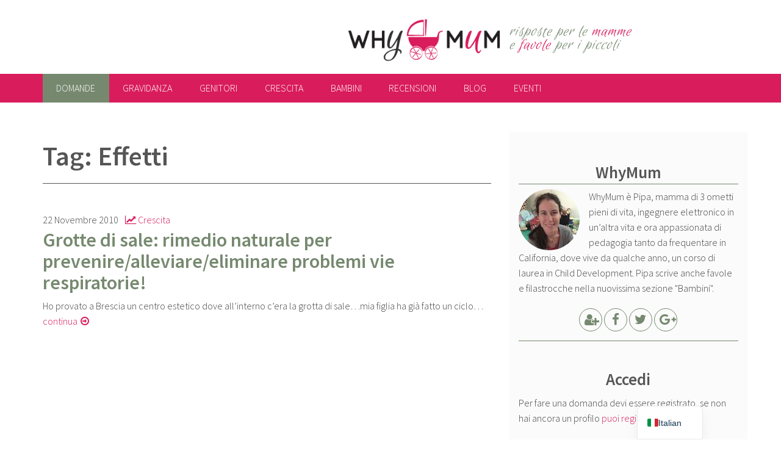

--- FILE ---
content_type: text/html; charset=UTF-8
request_url: http://whymum.it/tag/effetti/
body_size: 11806
content:
<!doctype html>
<html lang="it-IT" class="no-js">
	<head>
		<meta charset="UTF-8">
		<title>Effetti Archivi - WhyMum</title>

		<link rel="apple-touch-icon" sizes="180x180" type="image/png" href="http://whymum.it/wp-content/themes/why/img/apple-touch-icon.png">
		<link rel="icon" sizes="192x192" type="image/png" href="http://whymum.it/wp-content/themes/why/img/android-chrome-icon.png">
	    <link rel="icon" sizes="96x96" type="image/png" href="http://whymum.it/wp-content/themes/why/img/favicon.png">
		
		<meta http-equiv="X-UA-Compatible" content="IE=edge">
		<meta name="viewport" content="width=device-width, initial-scale=1.0">
        <meta name="google-site-verification" content="pr-sWxQi0sm04meU2RSNDvI1UGBPeXQ0oN387Xp3ER8" />
        
		<script type="text/javascript">var ajaxurl = "http://whymum.it/wp-admin/admin-ajax.php",ap_nonce 	= "c495c430d9",ap_max_tags = "10",disable_hover_card = "";disable_q_suggestion = "";var apMentions = [];
		    	var cachequeryMentions = [], itemsMentions,
		    	at_config = {
			      at: "@",
			      data: apMentions,
			      headerTpl: '<div class="atwho-header">Member List<small>↑&nbsp;↓&nbsp;</small></div>',
			      insertTpl: "@${login}",
			      displayTpl: '<li data-value="${login}">${name} <small>@${login}</small></li>',
			      limit: 50,
			      callbacks: {
				    remoteFilter: function (query, render_view) {
	                    var thisVal = query,
	                    self = jQuery(this);
	                    if( !self.data("active") && thisVal.length >= 2 ){
	                        self.data("active", true);                            
	                        itemsMentions = cachequeryMentions[thisVal]
	                        if(typeof itemsMentions == "object"){
	                            render_view(itemsMentions);
	                        }else
	                        {                            
	                            if (self.xhr) {
	                                self.xhr.abort();
	                            }
	                            self.xhr = jQuery.getJSON(ajaxurl+"?ap_ajax_action=search_mentions&action=ap_ajax&ap_ajax_nonce="+ap_nonce,{
	                                term: thisVal
	                            }, function(data) {
	                                cachequeryMentions[thisVal] = data
	                                render_view(data);
	                            });
	                        }                            
	                        self.data("active", false);                            
	                    }                    
	                }
				  }
			 };
		    </script><meta name='robots' content='index, follow, max-image-preview:large, max-snippet:-1, max-video-preview:-1' />
	<style>img:is([sizes="auto" i], [sizes^="auto," i]) { contain-intrinsic-size: 3000px 1500px }</style>
	
	<!-- This site is optimized with the Yoast SEO plugin v26.2 - https://yoast.com/wordpress/plugins/seo/ -->
	<link rel="canonical" href="http://whymum.it/tag/effetti/" />
	<meta property="og:locale" content="it_IT" />
	<meta property="og:type" content="article" />
	<meta property="og:title" content="Effetti Archivi - WhyMum" />
	<meta property="og:url" content="http://whymum.it/tag/effetti/" />
	<meta property="og:site_name" content="WhyMum" />
	<meta name="twitter:card" content="summary_large_image" />
	<meta name="twitter:site" content="@pipadiwhymum" />
	<script type="application/ld+json" class="yoast-schema-graph">{"@context":"https://schema.org","@graph":[{"@type":"CollectionPage","@id":"http://whymum.it/tag/effetti/","url":"http://whymum.it/tag/effetti/","name":"Effetti Archivi - WhyMum","isPartOf":{"@id":"http://whymum.it/en/#website"},"breadcrumb":{"@id":"http://whymum.it/tag/effetti/#breadcrumb"},"inLanguage":"it-IT"},{"@type":"BreadcrumbList","@id":"http://whymum.it/tag/effetti/#breadcrumb","itemListElement":[{"@type":"ListItem","position":1,"name":"Home","item":"http://whymum.it/en/"},{"@type":"ListItem","position":2,"name":"Effetti"}]},{"@type":"WebSite","@id":"http://whymum.it/en/#website","url":"http://whymum.it/en/","name":"WhyMum","description":"risposte per le mamme e favole per i piccoli","potentialAction":[{"@type":"SearchAction","target":{"@type":"EntryPoint","urlTemplate":"http://whymum.it/en/?s={search_term_string}"},"query-input":{"@type":"PropertyValueSpecification","valueRequired":true,"valueName":"search_term_string"}}],"inLanguage":"it-IT"}]}</script>
	<!-- / Yoast SEO plugin. -->


<link rel='dns-prefetch' href='//maxcdn.bootstrapcdn.com' />
<link rel='stylesheet' id='ap-theme-css-css' href='http://whymum.it/wp-content/plugins/anspress-question-answer/theme/default/css/main.css?v=3.0.7&#038;ver=3.0.7' type='text/css' media='all' />
<style id='ap-theme-css-inline-css' type='text/css'>

        #anspress .ap-q-cells{
            margin-left: 60px;
        }
        #anspress .ap-a-cells{
            margin-left: 60px;
        }#anspress .ap-comment-content{
            margin-left: 40px;
        }
</style>
<link rel='stylesheet' id='ap-fonts-css' href='http://whymum.it/wp-content/plugins/anspress-question-answer/theme/default/fonts/style.css?v=3.0.7&#038;ver=3.0.7' type='text/css' media='all' />
<link rel='stylesheet' id='ap-mention-css-css' href='http://whymum.it/wp-content/plugins/anspress-question-answer/theme/default/css/mention.css?v=3.0.7&#038;ver=3.0.7' type='text/css' media='all' />
<link rel='stylesheet' id='ap-overrides-css' href='http://whymum.it/wp-content/themes/why/anspress/css/overrides.css?v=3.0.7&#038;ver=3.0.7' type='text/css' media='all' />
<link rel='stylesheet' id='wp-block-library-css' href='http://whymum.it/wp-includes/css/dist/block-library/style.min.css?ver=6.8.3' type='text/css' media='all' />
<style id='classic-theme-styles-inline-css' type='text/css'>
/*! This file is auto-generated */
.wp-block-button__link{color:#fff;background-color:#32373c;border-radius:9999px;box-shadow:none;text-decoration:none;padding:calc(.667em + 2px) calc(1.333em + 2px);font-size:1.125em}.wp-block-file__button{background:#32373c;color:#fff;text-decoration:none}
</style>
<style id='global-styles-inline-css' type='text/css'>
:root{--wp--preset--aspect-ratio--square: 1;--wp--preset--aspect-ratio--4-3: 4/3;--wp--preset--aspect-ratio--3-4: 3/4;--wp--preset--aspect-ratio--3-2: 3/2;--wp--preset--aspect-ratio--2-3: 2/3;--wp--preset--aspect-ratio--16-9: 16/9;--wp--preset--aspect-ratio--9-16: 9/16;--wp--preset--color--black: #000000;--wp--preset--color--cyan-bluish-gray: #abb8c3;--wp--preset--color--white: #ffffff;--wp--preset--color--pale-pink: #f78da7;--wp--preset--color--vivid-red: #cf2e2e;--wp--preset--color--luminous-vivid-orange: #ff6900;--wp--preset--color--luminous-vivid-amber: #fcb900;--wp--preset--color--light-green-cyan: #7bdcb5;--wp--preset--color--vivid-green-cyan: #00d084;--wp--preset--color--pale-cyan-blue: #8ed1fc;--wp--preset--color--vivid-cyan-blue: #0693e3;--wp--preset--color--vivid-purple: #9b51e0;--wp--preset--gradient--vivid-cyan-blue-to-vivid-purple: linear-gradient(135deg,rgba(6,147,227,1) 0%,rgb(155,81,224) 100%);--wp--preset--gradient--light-green-cyan-to-vivid-green-cyan: linear-gradient(135deg,rgb(122,220,180) 0%,rgb(0,208,130) 100%);--wp--preset--gradient--luminous-vivid-amber-to-luminous-vivid-orange: linear-gradient(135deg,rgba(252,185,0,1) 0%,rgba(255,105,0,1) 100%);--wp--preset--gradient--luminous-vivid-orange-to-vivid-red: linear-gradient(135deg,rgba(255,105,0,1) 0%,rgb(207,46,46) 100%);--wp--preset--gradient--very-light-gray-to-cyan-bluish-gray: linear-gradient(135deg,rgb(238,238,238) 0%,rgb(169,184,195) 100%);--wp--preset--gradient--cool-to-warm-spectrum: linear-gradient(135deg,rgb(74,234,220) 0%,rgb(151,120,209) 20%,rgb(207,42,186) 40%,rgb(238,44,130) 60%,rgb(251,105,98) 80%,rgb(254,248,76) 100%);--wp--preset--gradient--blush-light-purple: linear-gradient(135deg,rgb(255,206,236) 0%,rgb(152,150,240) 100%);--wp--preset--gradient--blush-bordeaux: linear-gradient(135deg,rgb(254,205,165) 0%,rgb(254,45,45) 50%,rgb(107,0,62) 100%);--wp--preset--gradient--luminous-dusk: linear-gradient(135deg,rgb(255,203,112) 0%,rgb(199,81,192) 50%,rgb(65,88,208) 100%);--wp--preset--gradient--pale-ocean: linear-gradient(135deg,rgb(255,245,203) 0%,rgb(182,227,212) 50%,rgb(51,167,181) 100%);--wp--preset--gradient--electric-grass: linear-gradient(135deg,rgb(202,248,128) 0%,rgb(113,206,126) 100%);--wp--preset--gradient--midnight: linear-gradient(135deg,rgb(2,3,129) 0%,rgb(40,116,252) 100%);--wp--preset--font-size--small: 13px;--wp--preset--font-size--medium: 20px;--wp--preset--font-size--large: 36px;--wp--preset--font-size--x-large: 42px;--wp--preset--spacing--20: 0.44rem;--wp--preset--spacing--30: 0.67rem;--wp--preset--spacing--40: 1rem;--wp--preset--spacing--50: 1.5rem;--wp--preset--spacing--60: 2.25rem;--wp--preset--spacing--70: 3.38rem;--wp--preset--spacing--80: 5.06rem;--wp--preset--shadow--natural: 6px 6px 9px rgba(0, 0, 0, 0.2);--wp--preset--shadow--deep: 12px 12px 50px rgba(0, 0, 0, 0.4);--wp--preset--shadow--sharp: 6px 6px 0px rgba(0, 0, 0, 0.2);--wp--preset--shadow--outlined: 6px 6px 0px -3px rgba(255, 255, 255, 1), 6px 6px rgba(0, 0, 0, 1);--wp--preset--shadow--crisp: 6px 6px 0px rgba(0, 0, 0, 1);}:where(.is-layout-flex){gap: 0.5em;}:where(.is-layout-grid){gap: 0.5em;}body .is-layout-flex{display: flex;}.is-layout-flex{flex-wrap: wrap;align-items: center;}.is-layout-flex > :is(*, div){margin: 0;}body .is-layout-grid{display: grid;}.is-layout-grid > :is(*, div){margin: 0;}:where(.wp-block-columns.is-layout-flex){gap: 2em;}:where(.wp-block-columns.is-layout-grid){gap: 2em;}:where(.wp-block-post-template.is-layout-flex){gap: 1.25em;}:where(.wp-block-post-template.is-layout-grid){gap: 1.25em;}.has-black-color{color: var(--wp--preset--color--black) !important;}.has-cyan-bluish-gray-color{color: var(--wp--preset--color--cyan-bluish-gray) !important;}.has-white-color{color: var(--wp--preset--color--white) !important;}.has-pale-pink-color{color: var(--wp--preset--color--pale-pink) !important;}.has-vivid-red-color{color: var(--wp--preset--color--vivid-red) !important;}.has-luminous-vivid-orange-color{color: var(--wp--preset--color--luminous-vivid-orange) !important;}.has-luminous-vivid-amber-color{color: var(--wp--preset--color--luminous-vivid-amber) !important;}.has-light-green-cyan-color{color: var(--wp--preset--color--light-green-cyan) !important;}.has-vivid-green-cyan-color{color: var(--wp--preset--color--vivid-green-cyan) !important;}.has-pale-cyan-blue-color{color: var(--wp--preset--color--pale-cyan-blue) !important;}.has-vivid-cyan-blue-color{color: var(--wp--preset--color--vivid-cyan-blue) !important;}.has-vivid-purple-color{color: var(--wp--preset--color--vivid-purple) !important;}.has-black-background-color{background-color: var(--wp--preset--color--black) !important;}.has-cyan-bluish-gray-background-color{background-color: var(--wp--preset--color--cyan-bluish-gray) !important;}.has-white-background-color{background-color: var(--wp--preset--color--white) !important;}.has-pale-pink-background-color{background-color: var(--wp--preset--color--pale-pink) !important;}.has-vivid-red-background-color{background-color: var(--wp--preset--color--vivid-red) !important;}.has-luminous-vivid-orange-background-color{background-color: var(--wp--preset--color--luminous-vivid-orange) !important;}.has-luminous-vivid-amber-background-color{background-color: var(--wp--preset--color--luminous-vivid-amber) !important;}.has-light-green-cyan-background-color{background-color: var(--wp--preset--color--light-green-cyan) !important;}.has-vivid-green-cyan-background-color{background-color: var(--wp--preset--color--vivid-green-cyan) !important;}.has-pale-cyan-blue-background-color{background-color: var(--wp--preset--color--pale-cyan-blue) !important;}.has-vivid-cyan-blue-background-color{background-color: var(--wp--preset--color--vivid-cyan-blue) !important;}.has-vivid-purple-background-color{background-color: var(--wp--preset--color--vivid-purple) !important;}.has-black-border-color{border-color: var(--wp--preset--color--black) !important;}.has-cyan-bluish-gray-border-color{border-color: var(--wp--preset--color--cyan-bluish-gray) !important;}.has-white-border-color{border-color: var(--wp--preset--color--white) !important;}.has-pale-pink-border-color{border-color: var(--wp--preset--color--pale-pink) !important;}.has-vivid-red-border-color{border-color: var(--wp--preset--color--vivid-red) !important;}.has-luminous-vivid-orange-border-color{border-color: var(--wp--preset--color--luminous-vivid-orange) !important;}.has-luminous-vivid-amber-border-color{border-color: var(--wp--preset--color--luminous-vivid-amber) !important;}.has-light-green-cyan-border-color{border-color: var(--wp--preset--color--light-green-cyan) !important;}.has-vivid-green-cyan-border-color{border-color: var(--wp--preset--color--vivid-green-cyan) !important;}.has-pale-cyan-blue-border-color{border-color: var(--wp--preset--color--pale-cyan-blue) !important;}.has-vivid-cyan-blue-border-color{border-color: var(--wp--preset--color--vivid-cyan-blue) !important;}.has-vivid-purple-border-color{border-color: var(--wp--preset--color--vivid-purple) !important;}.has-vivid-cyan-blue-to-vivid-purple-gradient-background{background: var(--wp--preset--gradient--vivid-cyan-blue-to-vivid-purple) !important;}.has-light-green-cyan-to-vivid-green-cyan-gradient-background{background: var(--wp--preset--gradient--light-green-cyan-to-vivid-green-cyan) !important;}.has-luminous-vivid-amber-to-luminous-vivid-orange-gradient-background{background: var(--wp--preset--gradient--luminous-vivid-amber-to-luminous-vivid-orange) !important;}.has-luminous-vivid-orange-to-vivid-red-gradient-background{background: var(--wp--preset--gradient--luminous-vivid-orange-to-vivid-red) !important;}.has-very-light-gray-to-cyan-bluish-gray-gradient-background{background: var(--wp--preset--gradient--very-light-gray-to-cyan-bluish-gray) !important;}.has-cool-to-warm-spectrum-gradient-background{background: var(--wp--preset--gradient--cool-to-warm-spectrum) !important;}.has-blush-light-purple-gradient-background{background: var(--wp--preset--gradient--blush-light-purple) !important;}.has-blush-bordeaux-gradient-background{background: var(--wp--preset--gradient--blush-bordeaux) !important;}.has-luminous-dusk-gradient-background{background: var(--wp--preset--gradient--luminous-dusk) !important;}.has-pale-ocean-gradient-background{background: var(--wp--preset--gradient--pale-ocean) !important;}.has-electric-grass-gradient-background{background: var(--wp--preset--gradient--electric-grass) !important;}.has-midnight-gradient-background{background: var(--wp--preset--gradient--midnight) !important;}.has-small-font-size{font-size: var(--wp--preset--font-size--small) !important;}.has-medium-font-size{font-size: var(--wp--preset--font-size--medium) !important;}.has-large-font-size{font-size: var(--wp--preset--font-size--large) !important;}.has-x-large-font-size{font-size: var(--wp--preset--font-size--x-large) !important;}
:where(.wp-block-post-template.is-layout-flex){gap: 1.25em;}:where(.wp-block-post-template.is-layout-grid){gap: 1.25em;}
:where(.wp-block-columns.is-layout-flex){gap: 2em;}:where(.wp-block-columns.is-layout-grid){gap: 2em;}
:root :where(.wp-block-pullquote){font-size: 1.5em;line-height: 1.6;}
</style>
<link rel='stylesheet' id='weglot-css-css' href='http://whymum.it/wp-content/plugins/weglot/dist/css/front-css.css?ver=5.2' type='text/css' media='all' />
<link rel='stylesheet' id='new-flag-css-css' href='http://whymum.it/wp-content/plugins/weglot/dist/css/new-flags.css?ver=5.2' type='text/css' media='all' />
<link rel='stylesheet' id='normalize-css' href='http://whymum.it/wp-content/themes/why/css/normalize.min.css' type='text/css' media='all' />
<link rel='stylesheet' id='style-css' href='http://whymum.it/wp-content/themes/why/css/style.min.css?ver=1.1' type='text/css' media='screen' />
<link rel='stylesheet' id='custom-css' href='http://whymum.it/wp-content/themes/why/style.css?ver=1.0' type='text/css' media='screen' />
<link rel='stylesheet' id='fontawesome-css' href='//maxcdn.bootstrapcdn.com/font-awesome/4.5.0/css/font-awesome.min.css' type='text/css' media='all' />
<link rel='stylesheet' id='socialsharekit-css' href='http://whymum.it/wp-content/themes/why/css/social-share-kit.min.css?ver=1.0' type='text/css' media='all' />
<link rel='stylesheet' id='trp-language-switcher-v2-css' href='http://whymum.it/wp-content/plugins/translatepress-multilingual/assets/css/trp-language-switcher-v2.css?ver=3.0.3' type='text/css' media='all' />
<link rel="https://api.w.org/" href="http://whymum.it/wp-json/" /><link rel="alternate" title="JSON" type="application/json" href="http://whymum.it/wp-json/wp/v2/tags/1887" /><link rel="alternate" hreflang="it-IT" href="http://whymum.it/tag/effetti/"/>
<link rel="alternate" hreflang="en-US" href="http://whymum.it/en/tag/effetti/"/>
<link rel="alternate" hreflang="it" href="http://whymum.it/tag/effetti/"/>
<link rel="alternate" hreflang="en" href="http://whymum.it/en/tag/effetti/"/>

		<!-- analytics -->
		<script>
			(function(i,s,o,g,r,a,m){i['GoogleAnalyticsObject']=r;i[r]=i[r]||function(){
			(i[r].q=i[r].q||[]).push(arguments)},i[r].l=1*new Date();a=s.createElement(o),
			m=s.getElementsByTagName(o)[0];a.async=1;a.src=g;m.parentNode.insertBefore(a,m)
			})(window,document,'script','//www.google-analytics.com/analytics.js','ga');
			ga('create', 'UA-7887469-2', 'auto');
			ga('send', 'pageview');
		</script>
		<!-- /analytics -->
		
	</head>
	<body class="archive tag tag-effetti tag-1887 wp-theme-why translatepress-it_IT">
			
		<!-- header -->
		<header role="banner" id="header" class="row">

			<!-- logo -->
			<div class="medium-8 columns" id="logo">
				<a href="http://whymum.it" title="Home di WhyMum">
					<img src="http://whymum.it/wp-content/themes/why/img/whymum_logo.png" alt="Logo di WhyMum">
				</a>
			</div>
			<!-- /logo -->
			
			<h2 id="headline" class="medium-4 columns">risposte per le <em>mamme</em> <span id="rlb">e <em>favole</em> per i piccoli</span></h2>
			
		</header>
		<!-- /header -->


		<div id="navigation">
				
			<div class="wrapper row">
				<nav class="nav-bar">
					<input type="checkbox" id="menu-ctrl" name="menu-ctrl">
					<label for="menu-ctrl" id="menu-lab">Menu</label>
					
					<ul id="menu" class="menu"><li id="cat-domande" class="has-dropdown"><a title="Domande" href="http://whymum.it/domande/">Domande</a>
<ul role="menu" class="dropdown">
    <li id="cat-fai-una-domanda"><a title="Fai una domanda" href="http://whymum.it/domande/chiedi/">Fai una domanda</a></li>
</ul>
</li>
<li id="cat-gravidanza" class="has-dropdown"><a title="Gravidanza" href="http://whymum.it/category/gravidanza/">Gravidanza</a>
<ul role="menu" class="dropdown">
    <li id="cat-diario-della-gravidanza"><a title="Diario della gravidanza" href="http://whymum.it/category/gravidanza/diario-della-gravidanza/">Diario della gravidanza</a></li>
</ul>
</li>
<li id="cat-genitori"><a title="Genitori" href="http://whymum.it/category/genitori/">Genitori</a></li>
<li id="cat-crescita" class="has-dropdown"><a title="Crescita" href="http://whymum.it/category/crescita/">Crescita</a>
<ul role="menu" class="dropdown">
    <li id="cat-neonato"><a title="Neonato" href="http://whymum.it/category/crescita/neonato/">Neonato</a></li>
    <li id="cat-prima-infanzia"><a title="Prima Infanzia" href="http://whymum.it/category/crescita/prima-infanzia/">Prima Infanzia</a></li>
    <li id="cat-seconda-infanzia"><a title="Seconda infanzia" href="http://whymum.it/category/crescita/seconda-infanzia/">Seconda infanzia</a></li>
    <li id="cat-fanciullezza"><a title="Fanciullezza" href="http://whymum.it/category/crescita/fanciullezza/">Fanciullezza</a></li>
    <li id="cat-pre-adolescenza"><a title="Pre-adolescenza" href="http://whymum.it/category/crescita/pre-adolescenza/">Pre-adolescenza</a></li>
    <li id="cat-adolescenza"><a title="Adolescenza" href="http://whymum.it/category/crescita/adolescenza/">Adolescenza</a></li>
</ul>
</li>
<li id="cat-bambini" class="has-dropdown"><a title="Bambini" href="http://whymum.it/category/bambini/">Bambini</a>
<ul role="menu" class="dropdown">
    <li id="cat-favole"><a title="Favole" href="http://whymum.it/category/bambini/favole/">Favole</a></li>
    <li id="cat-filastrocche"><a title="Filastrocche" href="http://whymum.it/category/bambini/filastrocche/">Filastrocche</a></li>
    <li id="cat-notizie-per-bambini"><a title="Notizie per bambini" href="http://whymum.it/category/bambini/notizie-per-bambini/">Notizie per bambini</a></li>
</ul>
</li>
<li id="cat-recensioni" class="has-dropdown"><a title="Recensioni" href="http://whymum.it/category/recensioni/">Recensioni</a>
<ul role="menu" class="dropdown">
    <li id="cat-libri"><a title="Libri" href="http://whymum.it/category/recensioni/libri/">Libri</a></li>
    <li id="cat-prodotti"><a title="Prodotti" href="http://whymum.it/category/recensioni/prodotti/">Prodotti</a></li>
    <li id="cat-alberghi"><a title="Alberghi" href="http://whymum.it/category/recensioni/alberghi/">Alberghi</a></li>
</ul>
</li>
<li id="cat-blog" class="has-dropdown"><a title="Blog" href="http://whymum.it/category/blog/">Blog</a>
<ul role="menu" class="dropdown">
    <li id="cat-silicon-valley"><a title="Silicon Valley" href="http://whymum.it/category/blog/silicon-valley/">Silicon Valley</a></li>
    <li id="cat-interviste"><a title="Interviste" href="http://whymum.it/category/blog/interviste/">Interviste</a></li>
    <li id="cat-pensieri"><a title="Pensieri" href="http://whymum.it/category/blog/pensieri/">Pensieri</a></li>
    <li id="cat-covid-19"><a title="Covid-19" href="http://whymum.it/category/blog/covid/">Covid-19</a></li>
</ul>
</li>
<li id="cat-eventi"><a title="Eventi" href="http://whymum.it/category/eventi/">Eventi</a></li>
</ul>					
				</nav>
			</div>
				
		</div>
				
		<!-- wrapper -->
		<div class="wrapper row">


	<main role="main" id="stream" class="small-12 large-8 columns">
		
		<!-- section -->
		<section class="stream">
    		<hgroup>
    		<h1>Tag: <span>Effetti</span></h1>
    		</hgroup>
    		
			

	<!-- article -->
	<article id="post-12443" class="row">
				<header class="small-12 medium-12 columns">
		            			<time datetime="2010-11-22T14:09:10+01:00">
				22 Novembre 2010			</time> <a href="http://whymum.it/category/crescita/" title="Leggi gli articoli in Crescita"><i class="fa fa-line-chart"></i> Crescita</a>			<h2><a rel="bookmark" href="http://whymum.it/grotte-di-sale-rimedio-naturale-per-prevenirealleviareeliminare-problemi-vie-respiratorie/" title="Grotte di sale: rimedio naturale per prevenire/alleviare/eliminare problemi vie respiratorie!">Grotte di sale: rimedio naturale per prevenire/alleviare/eliminare problemi vie respiratorie!</a></h2>

			<p>Ho provato a Brescia un centro estetico dove all&#8217;interno c&#8217;era la grotta di sale&#8230;mia figlia ha già fatto un ciclo&hellip; <a class="more" rel="bookmark" href="http://whymum.it/grotte-di-sale-rimedio-naturale-per-prevenirealleviareeliminare-problemi-vie-respiratorie/">continua<i class="fa fa-arrow-circle-o-right"></i></a></p>		
		</header>
	</article>
	<!-- /article -->
			

			
			<div class="prev paging"></div><div class="next paging"></div>			
		</section>
		<!-- /section -->
	</main>

<!-- sidebar -->
<aside role="complementary" id="sidebar" class="sidebar small-12 large-4 columns">
	
	<div id="about_widget-2" class="about widget"><h3>WhyMum</h3><img class="avatar" style="width:100px" src="http://whymum.it/wp-content/themes/why/img/pipa_whymum_profilo.jpg" id="" alt="WhyMum"><p class="intro">WhyMum è Pipa, mamma di 3 ometti pieni di vita, ingegnere elettronico in un’altra vita e ora appassionata di pedagogia tanto da frequentare in California, dove vive da qualche anno, un corso di laurea in Child Development. Pipa scrive anche favole e filastrocche nella nuovissima sezione "Bambini".</p>
		<ul class="social">
			<li><a href="http://whymum.it/chi-sono/" title="Chi sono"><i class="fa fa-user-plus"></i></a></li>
			<li><a href="https://www.facebook.com/wwwwhymumit-91862047255/" title="La pagina FaceBook di WhyMum" target="_blank"><i class="fa fa-facebook"></i></a></li>
			<li><a href="https://twitter.com/pipadiwhymum" title="L'account Twitter di WhyMum" target="_blank"><i class="fa fa-twitter"></i></a></li>
			<li><a href="https://plus.google.com/116770811037685948684" title="La pagina Google+ di WhyMum" target="_blank"><i class="fa fa-google-plus"></i></a></li>
		</ul>

</div><div id="login_widget-2" class="login widget"><h3>Accedi</h3><p>Per fare una domanda devi essere registrato, se non hai ancora un profilo
                    <a href="http://whymum.it/wp-login.php?action=register" title="Registrazione a WhyMum">puoi registrarti</a>.
                    </p><form name="loginform" id="loginform" action="http://whymum.it/wp-login.php" method="post"><p class="login-username">
				<label for="user_login">Nome utente o indirizzo email</label>
				<input type="text" name="log" id="user_login" autocomplete="username" class="input" value="" size="20" />
			</p><p class="login-password">
				<label for="user_pass">Password</label>
				<input type="password" name="pwd" id="user_pass" autocomplete="current-password" spellcheck="false" class="input" value="" size="20" />
			</p><p class="login-remember"><label><input name="rememberme" type="checkbox" id="rememberme" value="forever" /> Ricordami</label></p><p class="login-submit">
				<input type="submit" name="wp-submit" id="wp-submit" class="button button-primary" value="Accedi" />
				<input type="hidden" name="redirect_to" value="http://whymum.it/tag/effetti/" />
			</p></form><a href="http://whymum.it/wp-login.php?action=lostpassword&redirect_to=http%3A%2F%2Fwhymum.it" title="Recupero Password">Hai perso la Password?</a></div><div id="wm-tools-2" class="tools widget"><h3>Calcola</h3><nav id="tools"><ol><li><i class="fa fa-calendar"></i> <a href="http://whymum.it/calcolatori/corrispondenza-settimane-gravidanza/" title="Corrispondenza settimane gravidanza">Corrispondenza settimane gravidanza</a></li><li><i class="fa fa-birthday-cake"></i> <a href="http://whymum.it/calcolatori/la-data-del-parto/" title="La data del parto">La data del parto</a></li><li><i class="fa fa-bell-o"></i> <a href="http://whymum.it/calcolatori/il-periodo-fertile/" title="Il periodo fertile">Il periodo fertile</a></li><li><i class="fa fa-arrows-h"></i> <a href="http://whymum.it/calcolatori/la-lunghezza-del-feto/" title="La lunghezza del feto">La lunghezza del feto</a></li><li><i class="fa fa-balance-scale"></i> <a href="http://whymum.it/calcolatori/il-peso-del-feto/" title="Il peso del feto">Il peso del feto</a></li><li><i class="fa fa-check"></i> <a href="http://whymum.it/calcolatori/il-tuo-peso-ideale/" title="Il tuo peso ideale">Il tuo peso ideale</a></li></ol></nav></div><div id="custom_search_widget-2" class="customsearch widget"><h3>Cerca nel sito</h3><form role="search" method="get" class="row collapse" name="searchForm" id="search" action="/"><div class="small-10 columns"><input type="search" placeholder="Cerca&hellip;" value="" name="s"></div><div class="small-2 columns"><button onclick="javascript:document.searchForm.submit();" class="button postfix"><i class="fa fa-search"></i></button></div></form></div><div id="featured_posts-2" class="blog featuredposts widget"><h3>Post da non perdere</h3>		
	<!-- featured -->
	<article id="post-27538">

					<a href="http://whymum.it/the-birth-order-dr-kevin-leman/" title="L&#8217;ordine di nascita &#8211; Dr. Kevin Leman">
				<img src="http://whymum.it/wp-content/uploads/2017/04/birth-order-book-360x240.jpeg" class="attachment-small size-small wp-post-image" alt="" decoding="async" loading="lazy" />			</a>
		
		<h4><a href="http://whymum.it/the-birth-order-dr-kevin-leman/" title="L&#8217;ordine di nascita &#8211; Dr. Kevin Leman">L&#8217;ordine di nascita &#8211; Dr. Kevin Leman</a></h4>
		<p>Siete mai stati curiosi di capire cosa può c&#8217;entrare con la vostra personalità il fatto di essere nati per primi,&hellip; <a class="more" rel="bookmark" href="http://whymum.it/the-birth-order-dr-kevin-leman/">continua<i class="fa fa-arrow-circle-o-right"></i></a></p>	</article>
	<!-- /featured -->
	
		
	<!-- featured -->
	<article id="post-27409">

					<a href="http://whymum.it/la-grandezza-del-cuore/" title="La grandezza del cuore">
				<img src="http://whymum.it/wp-content/uploads/2016/07/la-grandezza-del-cuore-360x240.jpg" class="attachment-small size-small wp-post-image" alt="" decoding="async" loading="lazy" />			</a>
		
		<h4><a href="http://whymum.it/la-grandezza-del-cuore/" title="La grandezza del cuore">La grandezza del cuore</a></h4>
		<p>“Mamma, ma quanto può diventare grande il cuore?”. Lui era Kevin, aveva 4 anni e faceva tante domande.   La&hellip; <a class="more" rel="bookmark" href="http://whymum.it/la-grandezza-del-cuore/">continua<i class="fa fa-arrow-circle-o-right"></i></a></p>	</article>
	<!-- /featured -->
	
		
	<!-- featured -->
	<article id="post-13201">

					<a href="http://whymum.it/lo-sviluppo-del-cervello-nel-bambino/" title="Lo sviluppo del cervello nel bambino">
				<img src="http://whymum.it/wp-content/uploads/2015/04/lo-sviluppo-del-cervello-nel-bambino-360x240.jpg" class="attachment-small size-small wp-post-image" alt="" decoding="async" loading="lazy" />			</a>
		
		<h4><a href="http://whymum.it/lo-sviluppo-del-cervello-nel-bambino/" title="Lo sviluppo del cervello nel bambino">Lo sviluppo del cervello nel bambino</a></h4>
		<p>è sorprendente ma appena il bambino nasce ha già 100 miliardi di neuroni. Nel periodo prenatale i neuroni si muovono&hellip; <a class="more" rel="bookmark" href="http://whymum.it/lo-sviluppo-del-cervello-nel-bambino/">continua<i class="fa fa-arrow-circle-o-right"></i></a></p>	</article>
	<!-- /featured -->
	
		
	<!-- featured -->
	<article id="post-12861">

					<a href="http://whymum.it/donne-che-crescono-sognano-soffrono-vivono/" title="Donne che crescono, sognano, soffrono, vivono">
				<img src="http://whymum.it/wp-content/uploads/2012/01/donne-che-crescono-1-360x240.jpg" class="attachment-small size-small wp-post-image" alt="" decoding="async" loading="lazy" srcset="http://whymum.it/wp-content/uploads/2012/01/donne-che-crescono-1-360x240.jpg 360w, http://whymum.it/wp-content/uploads/2012/01/donne-che-crescono-1-460x307.jpg 460w, http://whymum.it/wp-content/uploads/2012/01/donne-che-crescono-1-750x500.jpg 750w" sizes="auto, (max-width: 360px) 100vw, 360px" />			</a>
		
		<h4><a href="http://whymum.it/donne-che-crescono-sognano-soffrono-vivono/" title="Donne che crescono, sognano, soffrono, vivono">Donne che crescono, sognano, soffrono, vivono</a></h4>
		<p>Ho 17 anni e i genitori li vedo come degli accessori, mi assicurano il necessario, ma io ho voglia di&hellip; <a class="more" rel="bookmark" href="http://whymum.it/donne-che-crescono-sognano-soffrono-vivono/">continua<i class="fa fa-arrow-circle-o-right"></i></a></p>	</article>
	<!-- /featured -->
	

	
</div><div id="custom_menu-2" class="custom-menu widget"><h3>In evidenza</h3><ul id="sidebar-menu" class="menu"><li id="cat-controlla-gli-eventi-in-arrivo"><a title="Controlla gli EVENTI in arrivo" href="http://whymum.it/category/eventi/">Controlla gli EVENTI in arrivo</a></li>
<li id="cat-leggi-il-post-un-anno-con-una-ragazza-alla-pari"><a title="Leggi il POST &quot;Un anno con una ragazza alla pari&quot;" href="http://whymum.it/un-anno-con-una-ragazza-alla-pari/">Leggi il POST &#8220;Un anno con una ragazza alla pari&#8221;</a></li>
<li id="cat-spulcia-la-nuova-sezione-bambini"><a title="Spulcia la nuova sezione &quot;BAMBINI&quot;" href="http://whymum.it/category/bambini/">Spulcia la nuova sezione &#8220;BAMBINI&#8221;</a></li>
<li id="cat-leggi-lintervista-a-unex-allieva-di-una-scuola-steineriana"><a title="Leggi l&#039;INTERVISTA a un&#039;ex allieva di una scuola Steineriana" href="http://whymum.it/interviste-domande-a-una-mamma-ex-allieva-di-una-scuola-steineriana-metodo-rudolf-steiner-a-milano/">Leggi l&#8217;INTERVISTA a un&#8217;ex allieva di una scuola Steineriana</a></li>
</ul></div><div id="top_tags_widget-2" class="toptags widget"><h3>Su WhyMum si parla di</h3><ol><li><a href="http://whymum.it/tag/altro/" title="Gli articoli che parlano di Altro">Altro</a></li><li><a href="http://whymum.it/tag/genitori/" title="Gli articoli che parlano di Genitori">Genitori</a></li><li><a href="http://whymum.it/tag/sviluppo/" title="Gli articoli che parlano di Sviluppo">Sviluppo</a></li><li><a href="http://whymum.it/tag/educazione/" title="Gli articoli che parlano di Educazione">Educazione</a></li><li><a href="http://whymum.it/tag/bambini/" title="Gli articoli che parlano di Bambini">Bambini</a></li><li><a href="http://whymum.it/tag/salute/" title="Gli articoli che parlano di Salute">Salute</a></li><li><a href="http://whymum.it/tag/milano/" title="Gli articoli che parlano di Milano">Milano</a></li><li><a href="http://whymum.it/tag/scuola/" title="Gli articoli che parlano di Scuola">Scuola</a></li><li><a href="http://whymum.it/tag/gravidanza/" title="Gli articoli che parlano di Gravidanza">Gravidanza</a></li><li><a href="http://whymum.it/tag/diario/" title="Gli articoli che parlano di Diario">Diario</a></li><li><a href="http://whymum.it/tag/eventi/" title="Gli articoli che parlano di Eventi">Eventi</a></li><li><a href="http://whymum.it/tag/maternita/" title="Gli articoli che parlano di Maternità">Maternità</a></li><li><a href="http://whymum.it/tag/blog/" title="Gli articoli che parlano di Blog">Blog</a></li><li><a href="http://whymum.it/tag/alimentazione/" title="Gli articoli che parlano di Alimentazione">Alimentazione</a></li><li><a href="http://whymum.it/tag/vacanze/" title="Gli articoli che parlano di Vacanze">Vacanze</a></li><li><a href="http://whymum.it/tag/libri/" title="Gli articoli che parlano di Libri">Libri</a></li><li><a href="http://whymum.it/tag/pensieri/" title="Gli articoli che parlano di Pensieri">Pensieri</a></li><li><a href="http://whymum.it/tag/festa/" title="Gli articoli che parlano di Festa">Festa</a></li><li><a href="http://whymum.it/tag/svago/" title="Gli articoli che parlano di Svago">Svago</a></li><li><a href="http://whymum.it/tag/natale/" title="Gli articoli che parlano di Natale">Natale</a></li><li><a href="http://whymum.it/tag/compleanno/" title="Gli articoli che parlano di Compleanno">Compleanno</a></li><li><a href="http://whymum.it/tag/mamma/" title="Gli articoli che parlano di Mamma">Mamma</a></li><li><a href="http://whymum.it/tag/lettino/" title="Gli articoli che parlano di Lettino">Lettino</a></li><li><a href="http://whymum.it/tag/famiglia/" title="Gli articoli che parlano di Famiglia">Famiglia</a></li><li><a href="http://whymum.it/tag/allattamento/" title="Gli articoli che parlano di Allattamento">Allattamento</a></li><li><a href="http://whymum.it/tag/figli/" title="Gli articoli che parlano di Figli">Figli</a></li><li><a href="http://whymum.it/tag/asilo/" title="Gli articoli che parlano di Asilo">Asilo</a></li><li><a href="http://whymum.it/tag/estate/" title="Gli articoli che parlano di Estate">Estate</a></li><li><a href="http://whymum.it/tag/parto/" title="Gli articoli che parlano di Parto">Parto</a></li><li><a href="http://whymum.it/tag/rifiuto/" title="Gli articoli che parlano di Rifiuto">Rifiuto</a></li><li><a href="http://whymum.it/tag/cacca/" title="Gli articoli che parlano di Cacca">Cacca</a></li></ol></div><div id="ap_questions_widget-2" class="widget_ap_questions_widget widget"><h3>Domande top</h3><div class="ap-widget-inner"><div class="ap-questions-widget clearfix">
					<div class="ap-question-item">
					<a class="ap-question-title" href="http://whymum.it/domanda/scelta-del-nome/">Scelta del nome</a>
					<span class="ap-ans-count">26 Risposte</span>
					|
					<span class="ap-vote-count">1 Voti</span>
				</div>
								<div class="ap-question-item">
					<a class="ap-question-title" href="http://whymum.it/domanda/citomegalovirus/">Citomegalovirus</a>
					<span class="ap-ans-count">25 Risposte</span>
					|
					<span class="ap-vote-count">1 Voti</span>
				</div>
								<div class="ap-question-item">
					<a class="ap-question-title" href="http://whymum.it/domanda/mia-suocera/">Mia suocera&#8230;..</a>
					<span class="ap-ans-count">21 Risposte</span>
					|
					<span class="ap-vote-count">3 Voti</span>
				</div>
								<div class="ap-question-item">
					<a class="ap-question-title" href="http://whymum.it/domanda/fare-i-buchi-alle-orecchie/">Fare i buchi alle orecchie&#8230;</a>
					<span class="ap-ans-count">20 Risposte</span>
					|
					<span class="ap-vote-count">-6 Voti</span>
				</div>
								<div class="ap-question-item">
					<a class="ap-question-title" href="http://whymum.it/domanda/non-lo-allattero-anna-falchi/">Non lo allatterò (anna falchi)</a>
					<span class="ap-ans-count">20 Risposte</span>
					|
					<span class="ap-vote-count">0 Voti</span>
				</div>
					
</div>


</div></div>
</aside>
<!-- /sidebar -->

			<!-- footer -->
			<footer id="footer" class="small-12 columns" role="contentinfo">
				
				<!-- footer menu -->
				<nav>
					
				<ul id="footer-menu" class="menu"><li id="cat-chi-sono"><a title="Chi sono" href="http://whymum.it/chi-sono/">Chi sono</a></li>
<li id="cat-dicono-di-noi"><a title="Dicono di noi" href="http://whymum.it/dicono-di-noi/">Dicono di noi</a></li>
<li id="cat-pubblicita"><a title="Pubblicità" href="http://whymum.it/pubblicita/">Pubblicità</a></li>
<li id="cat-contatti"><a title="Contatti" href="http://whymum.it/contatti/">Contatti</a></li>
<li id="cat-termini-e-condizioni"><a title="Termini e Condizioni" href="http://whymum.it/termini-e-condizioni/">Termini e Condizioni</a></li>
<li id="cat-privacy"><a title="Privacy" href="http://whymum.it/privacy/">Privacy</a></li>
<li id="cat-istruzioni"><a title="Istruzioni" href="http://whymum.it/istruzioni/">Istruzioni</a></li>
</ul>
				</nav>
				<!-- /footer menu -->
							
				<!-- copyright -->
				<p class="copyright">
					Copyright &copy; 2026 WhyMum <br>
					Sviluppato da <a href="//colorinside.com" title="colorinside studio" target="_blank">colorinside studio</a>
				</p>
				<!-- /copyright -->
				
			</footer>
			<!-- /footer -->

		</div>
		<!-- /wrapper -->

		<template id="tp-language" data-tp-language="it_IT"></template><script type="text/javascript" src="http://whymum.it/wp-includes/js/jquery/jquery.min.js?ver=3.7.1" id="jquery-core-js"></script>
<script type="text/javascript" src="http://whymum.it/wp-includes/js/jquery/jquery-migrate.min.js?ver=3.4.1" id="jquery-migrate-js"></script>
<script type="text/javascript" src="http://whymum.it/wp-content/plugins/anspress-question-answer/theme/default/js/jquery.peity.min.js?v=3.0.7&amp;ver=3.0.7" id="peity-js-js"></script>
<script type="text/javascript" src="http://whymum.it/wp-content/plugins/anspress-question-answer/theme/default/js/initial.min.js?v=3.0.7&amp;ver=3.0.7" id="ap-initial-js-js"></script>
<script type="text/javascript" src="http://whymum.it/wp-content/plugins/anspress-question-answer/theme/default/js/watch.min.js?v=3.0.7&amp;ver=3.0.7" id="ap-watch-js-js"></script>
<script type="text/javascript" src="http://whymum.it/wp-includes/js/jquery/jquery.form.min.js?ver=4.3.0" id="jquery-form-js"></script>
<script type="text/javascript" id="anspress-js-js-extra">
/* <![CDATA[ */
var aplang = {"password_field_not_macthing":"La password non combacia","password_length_less":"La password deve contenere 6 o pi\u00f9 caratteri","not_valid_email":"Email non valida","username_less":"L'username deve contenere 4 o pi\u00f9 caratteri","username_not_avilable":"Username Non Disponibile","email_already_in_use":"Email already in use. <a href=\"http:\/\/whymum.it\/wp-login.php?action=lostpassword\">Do you want to reset your password?<\/a>","loading":"Caricando","sending":"Inviando Richiesta","adding_to_fav":"Aggiungendo la domanda ai tuoi favoriti","voting_on_post":"Votanto","requesting_for_closing":"Richiedendo la chiusura di questa domanda","sending_request":"Inviando Richiesta","loading_comment_form":"Caricando il Form dei Commenti","submitting_your_question":"Inviando la Domanda...","submitting_your_answer":"Inviando la Risposta","submitting_your_comment":"Commentando...","deleting_comment":"Cancellando il Commento...","updating_comment":"Aggiornando il Commento","loading_form":"Caricando il Form","saving_labels":"Salvando le Etichette","loading_suggestions":"Caricamento suggerimenti","uploading_cover":"Uploadando la Cover","saving_profile":"Salvando Profilo","sending_message":"Invio messaggio","loading_conversation":"Caricando la Conversazione","loading_new_message_form":"Caricando il form dei commenti","loading_more_conversations":"Caricando pi\u00f9 conversazioni","searching_conversations":"Cercando fra le conversazioni","loading_message_edit_form":"Caricando il messaggio da","updating_message":"Aggiornando il Messaggio","deleting_message":"Cancellando il Messaggio","uploading":"Uploadando","error":"apicon-x","warning":"apicon-alert","success":"apicon-check","not_valid_response":"Something went wrong in server side, not a valid response."};
/* ]]> */
</script>
<script type="text/javascript" src="http://whymum.it/wp-content/plugins/anspress-question-answer/assets/min/anspress.min.js?ver=3.0.7" id="anspress-js-js"></script>
<script type="text/javascript" src="http://whymum.it/wp-content/plugins/anspress-question-answer/theme/default/min/anspress-theme.min.js?v=3.0.7&amp;ver=3.0.7" id="ap-theme-js-js"></script>
<script type="text/javascript" src="http://whymum.it/wp-content/plugins/anspress-question-answer/theme/default/min/mention.js?v=3.0.7&amp;ver=3.0.7" id="ap-mention-js-js"></script>
<script type="text/javascript" src="http://whymum.it/wp-content/plugins/weglot/dist/front-js.js?ver=5.2" id="wp-weglot-js-js"></script>
<script type="text/javascript" src="http://whymum.it/wp-content/themes/why/js/lib/modernizr-2.7.1.min.js" id="modernizr-js"></script>
<script type="text/javascript" src="http://whymum.it/wp-content/themes/why/js/social-share-kit.min.js" id="socialsharekit-js"></script>
<script type="text/javascript" src="http://whymum.it/wp-content/plugins/translatepress-multilingual/assets/js/trp-frontend-language-switcher.js?ver=3.0.3" id="trp-language-switcher-js-v2-js"></script>
<script type="text/javascript">var ajaxurl = "http://whymum.it/wp-admin/admin-ajax.php",ap_nonce 	= "c495c430d9",ap_max_tags = "10",disable_hover_card = "";disable_q_suggestion = "";var apMentions = [];
		    	var cachequeryMentions = [], itemsMentions,
		    	at_config = {
			      at: "@",
			      data: apMentions,
			      headerTpl: '<div class="atwho-header">Member List<small>↑&nbsp;↓&nbsp;</small></div>',
			      insertTpl: "@${login}",
			      displayTpl: '<li data-value="${login}">${name} <small>@${login}</small></li>',
			      limit: 50,
			      callbacks: {
				    remoteFilter: function (query, render_view) {
	                    var thisVal = query,
	                    self = jQuery(this);
	                    if( !self.data("active") && thisVal.length >= 2 ){
	                        self.data("active", true);                            
	                        itemsMentions = cachequeryMentions[thisVal]
	                        if(typeof itemsMentions == "object"){
	                            render_view(itemsMentions);
	                        }else
	                        {                            
	                            if (self.xhr) {
	                                self.xhr.abort();
	                            }
	                            self.xhr = jQuery.getJSON(ajaxurl+"?ap_ajax_action=search_mentions&action=ap_ajax&ap_ajax_nonce="+ap_nonce,{
	                                term: thisVal
	                            }, function(data) {
	                                cachequeryMentions[thisVal] = data
	                                render_view(data);
	                            });
	                        }                            
	                        self.data("active", false);                            
	                    }                    
	                }
				  }
			 };
		    </script><script type="speculationrules">
{"prefetch":[{"source":"document","where":{"and":[{"href_matches":"\/*"},{"not":{"href_matches":["\/wp-*.php","\/wp-admin\/*","\/wp-content\/uploads\/*","\/wp-content\/*","\/wp-content\/plugins\/*","\/wp-content\/themes\/why\/*","\/*\\?(.+)"]}},{"not":{"selector_matches":"a[rel~=\"nofollow\"]"}},{"not":{"selector_matches":".no-prefetch, .no-prefetch a"}}]},"eagerness":"conservative"}]}
</script>

<nav
    class="trp-language-switcher trp-floating-switcher trp-ls-dropdown trp-switcher-position-bottom"
    style="--bg:#ffffff;--bg-hover:#0000000d;--text:#143852;--text-hover:#1d2327;--border:1px solid #1438521a;--border-radius:8px 8px 0px 0px;--flag-radius:2px;--flag-size:18px;--aspect-ratio:4/3;--font-size:14px;--switcher-width:auto;--switcher-padding:10px 0;--transition-duration:0.2s;--bottom:0px;--right:10vw"
    role="navigation"
    aria-label="Website language selector"
    data-no-translation
>
    
            <div class="trp-language-switcher-inner">
            <div class="trp-language-item trp-language-item__current" title="Italian" role="button" tabindex="0" aria-expanded="false"aria-label="Change language" aria-controls="trp-switcher-dropdown-list" data-no-translation><img src="http://whymum.it/wp-content/plugins/translatepress-multilingual/assets/flags/4x3/it_IT.svg" class="trp-flag-image" alt="" role="presentation" loading="lazy" decoding="async" width="18" height="14" /><span class="trp-language-item-name">Italian</span></div>
            <div
                class="trp-switcher-dropdown-list"
                id="trp-switcher-dropdown-list"
                role="group"
                aria-label="Available languages"
                hidden
                inert
            >
                                    <a href="http://whymum.it/en/tag/effetti/" class="trp-language-item" title="English"data-no-translation><img src="http://whymum.it/wp-content/plugins/translatepress-multilingual/assets/flags/4x3/en_US.svg" class="trp-flag-image" alt="" role="presentation" loading="lazy" decoding="async" width="18" height="14" /><span class="trp-language-item-name">English</span></a>                            </div>
        </div>

    </nav>
		
		<!-- google fonts -->
		<script>
			WebFontConfig = {
				google: { families: [ 'Source+Sans+Pro:300,600:latin', 'Open+Sans:300italic,700italic,300,700:latin', 'Euphoria+Script::latin' ] }
			};
			(function() {
			var wf = document.createElement('script');
			wf.src = ('https:' == document.location.protocol ? 'https' : 'http') +
			  '://ajax.googleapis.com/ajax/libs/webfont/1/webfont.js';
			wf.type = 'text/javascript';
			wf.async = 'true';
			var s = document.getElementsByTagName('script')[0];
			s.parentNode.insertBefore(wf, s);
			})();
		</script>
			
		<!-- SocialShareKit -->
		<script type="text/javascript">SocialShareKit.init();</script>
		<!-- /SocialShareKit -->
		
	</body>
</html>



--- FILE ---
content_type: text/plain
request_url: https://www.google-analytics.com/j/collect?v=1&_v=j102&a=1471793372&t=pageview&_s=1&dl=http%3A%2F%2Fwhymum.it%2Ftag%2Feffetti%2F&ul=en-us%40posix&dt=Effetti%20Archivi%20-%20WhyMum&sr=1280x720&vp=1280x720&_u=IEBAAEABAAAAACAAI~&jid=693582756&gjid=611493045&cid=489318024.1769746195&tid=UA-7887469-2&_gid=616330917.1769746195&_r=1&_slc=1&z=1928956015
body_size: -283
content:
2,cG-WYSV5SGZW4